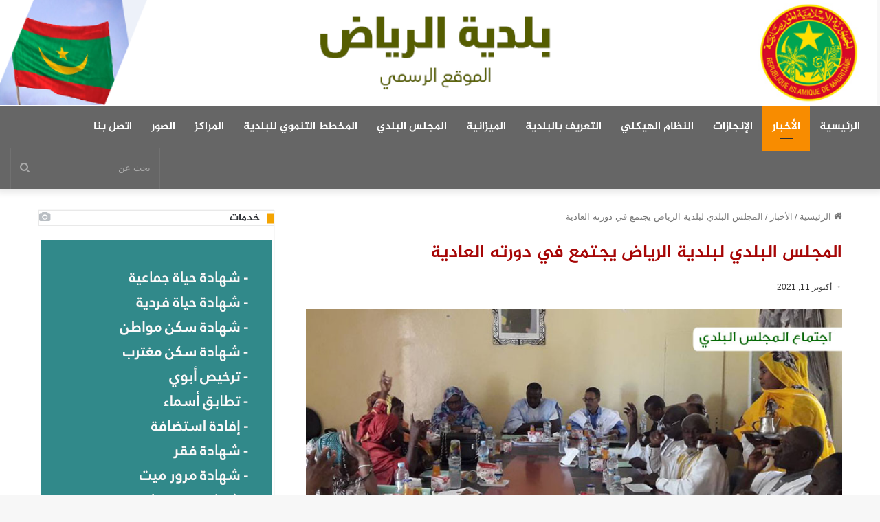

--- FILE ---
content_type: text/html; charset=UTF-8
request_url: https://riyadh.mr/archives/4316
body_size: 17409
content:
<!DOCTYPE html>
<html dir="rtl" lang="ar" class="" data-skin="light" prefix="og: http://ogp.me/ns#">
<head>
	<meta charset="UTF-8" />
	<link rel="profile" href="https://gmpg.org/xfn/11" />
	<title>المجلس البلدي لبلدية الرياض يجتمع في دورته العادية &#8211; الموقع الرسمي لبلدية الرياض</title>
<meta name='robots' content='max-image-preview:large' />
<link rel='dns-prefetch' href='//fonts.googleapis.com' />
<link rel='dns-prefetch' href='//www.fontstatic.com' />
<link rel="alternate" type="application/rss+xml" title="الموقع الرسمي لبلدية الرياض &laquo; الخلاصة" href="https://riyadh.mr/feed" />
<link rel="alternate" type="application/rss+xml" title="الموقع الرسمي لبلدية الرياض &laquo; خلاصة التعليقات" href="https://riyadh.mr/comments/feed" />

		<style type="text/css">
			:root{
			
					--main-nav-background: #1f2024;
					--main-nav-secondry-background: rgba(0,0,0,0.2);
					--main-nav-primary-color: #0088ff;
					--main-nav-contrast-primary-color: #FFFFFF;
					--main-nav-text-color: #FFFFFF;
					--main-nav-secondry-text-color: rgba(225,255,255,0.5);
					--main-nav-main-border-color: rgba(255,255,255,0.07);
					--main-nav-secondry-border-color: rgba(255,255,255,0.04);
				
			}
		</style>
	<link rel="alternate" title="oEmbed (JSON)" type="application/json+oembed" href="https://riyadh.mr/wp-json/oembed/1.0/embed?url=https%3A%2F%2Friyadh.mr%2Farchives%2F4316" />
<link rel="alternate" title="oEmbed (XML)" type="text/xml+oembed" href="https://riyadh.mr/wp-json/oembed/1.0/embed?url=https%3A%2F%2Friyadh.mr%2Farchives%2F4316&#038;format=xml" />

<meta property="og:title" content="المجلس البلدي لبلدية الرياض يجتمع في دورته العادية - الموقع الرسمي لبلدية الرياض" />
<meta property="og:type" content="article" />
<meta property="og:description" content="اجتمع المجلس البلدي لبلدية الرياض&nbsp; المدعو بصفة شرعية طبقا لمقتضيات المادة 10 من الأمر القانوني" />
<meta property="og:url" content="https://riyadh.mr/archives/4316" />
<meta property="og:site_name" content="الموقع الرسمي لبلدية الرياض" />
<meta property="og:image" content="https://riyadh.mr/wp-content/uploads/2021/10/01.jpg" />
<meta name="viewport" content="width=1200" /><style id='wp-img-auto-sizes-contain-inline-css' type='text/css'>
img:is([sizes=auto i],[sizes^="auto," i]){contain-intrinsic-size:3000px 1500px}
/*# sourceURL=wp-img-auto-sizes-contain-inline-css */
</style>
<link rel='stylesheet' id='notokufiarabic-css' href='//fonts.googleapis.com/earlyaccess/notokufiarabic?ver=6.9' type='text/css' media='all' />
<link rel='stylesheet' id='jazeera-css' href='https://www.fontstatic.com/f=jazeera?ver=6.9' type='text/css' media='all' />
<style id='wp-emoji-styles-inline-css' type='text/css'>

	img.wp-smiley, img.emoji {
		display: inline !important;
		border: none !important;
		box-shadow: none !important;
		height: 1em !important;
		width: 1em !important;
		margin: 0 0.07em !important;
		vertical-align: -0.1em !important;
		background: none !important;
		padding: 0 !important;
	}
/*# sourceURL=wp-emoji-styles-inline-css */
</style>
<style id='wp-block-library-inline-css' type='text/css'>
:root{--wp-block-synced-color:#7a00df;--wp-block-synced-color--rgb:122,0,223;--wp-bound-block-color:var(--wp-block-synced-color);--wp-editor-canvas-background:#ddd;--wp-admin-theme-color:#007cba;--wp-admin-theme-color--rgb:0,124,186;--wp-admin-theme-color-darker-10:#006ba1;--wp-admin-theme-color-darker-10--rgb:0,107,160.5;--wp-admin-theme-color-darker-20:#005a87;--wp-admin-theme-color-darker-20--rgb:0,90,135;--wp-admin-border-width-focus:2px}@media (min-resolution:192dpi){:root{--wp-admin-border-width-focus:1.5px}}.wp-element-button{cursor:pointer}:root .has-very-light-gray-background-color{background-color:#eee}:root .has-very-dark-gray-background-color{background-color:#313131}:root .has-very-light-gray-color{color:#eee}:root .has-very-dark-gray-color{color:#313131}:root .has-vivid-green-cyan-to-vivid-cyan-blue-gradient-background{background:linear-gradient(135deg,#00d084,#0693e3)}:root .has-purple-crush-gradient-background{background:linear-gradient(135deg,#34e2e4,#4721fb 50%,#ab1dfe)}:root .has-hazy-dawn-gradient-background{background:linear-gradient(135deg,#faaca8,#dad0ec)}:root .has-subdued-olive-gradient-background{background:linear-gradient(135deg,#fafae1,#67a671)}:root .has-atomic-cream-gradient-background{background:linear-gradient(135deg,#fdd79a,#004a59)}:root .has-nightshade-gradient-background{background:linear-gradient(135deg,#330968,#31cdcf)}:root .has-midnight-gradient-background{background:linear-gradient(135deg,#020381,#2874fc)}:root{--wp--preset--font-size--normal:16px;--wp--preset--font-size--huge:42px}.has-regular-font-size{font-size:1em}.has-larger-font-size{font-size:2.625em}.has-normal-font-size{font-size:var(--wp--preset--font-size--normal)}.has-huge-font-size{font-size:var(--wp--preset--font-size--huge)}.has-text-align-center{text-align:center}.has-text-align-left{text-align:left}.has-text-align-right{text-align:right}.has-fit-text{white-space:nowrap!important}#end-resizable-editor-section{display:none}.aligncenter{clear:both}.items-justified-left{justify-content:flex-start}.items-justified-center{justify-content:center}.items-justified-right{justify-content:flex-end}.items-justified-space-between{justify-content:space-between}.screen-reader-text{border:0;clip-path:inset(50%);height:1px;margin:-1px;overflow:hidden;padding:0;position:absolute;width:1px;word-wrap:normal!important}.screen-reader-text:focus{background-color:#ddd;clip-path:none;color:#444;display:block;font-size:1em;height:auto;left:5px;line-height:normal;padding:15px 23px 14px;text-decoration:none;top:5px;width:auto;z-index:100000}html :where(.has-border-color){border-style:solid}html :where([style*=border-top-color]){border-top-style:solid}html :where([style*=border-right-color]){border-right-style:solid}html :where([style*=border-bottom-color]){border-bottom-style:solid}html :where([style*=border-left-color]){border-left-style:solid}html :where([style*=border-width]){border-style:solid}html :where([style*=border-top-width]){border-top-style:solid}html :where([style*=border-right-width]){border-right-style:solid}html :where([style*=border-bottom-width]){border-bottom-style:solid}html :where([style*=border-left-width]){border-left-style:solid}html :where(img[class*=wp-image-]){height:auto;max-width:100%}:where(figure){margin:0 0 1em}html :where(.is-position-sticky){--wp-admin--admin-bar--position-offset:var(--wp-admin--admin-bar--height,0px)}@media screen and (max-width:600px){html :where(.is-position-sticky){--wp-admin--admin-bar--position-offset:0px}}

/*# sourceURL=wp-block-library-inline-css */
</style><style id='wp-block-paragraph-inline-css' type='text/css'>
.is-small-text{font-size:.875em}.is-regular-text{font-size:1em}.is-large-text{font-size:2.25em}.is-larger-text{font-size:3em}.has-drop-cap:not(:focus):first-letter{float:right;font-size:8.4em;font-style:normal;font-weight:100;line-height:.68;margin:.05em 0 0 .1em;text-transform:uppercase}body.rtl .has-drop-cap:not(:focus):first-letter{float:none;margin-right:.1em}p.has-drop-cap.has-background{overflow:hidden}:root :where(p.has-background){padding:1.25em 2.375em}:where(p.has-text-color:not(.has-link-color)) a{color:inherit}p.has-text-align-left[style*="writing-mode:vertical-lr"],p.has-text-align-right[style*="writing-mode:vertical-rl"]{rotate:180deg}
/*# sourceURL=https://riyadh.mr/wp-includes/blocks/paragraph/style.min.css */
</style>
<style id='global-styles-inline-css' type='text/css'>
:root{--wp--preset--aspect-ratio--square: 1;--wp--preset--aspect-ratio--4-3: 4/3;--wp--preset--aspect-ratio--3-4: 3/4;--wp--preset--aspect-ratio--3-2: 3/2;--wp--preset--aspect-ratio--2-3: 2/3;--wp--preset--aspect-ratio--16-9: 16/9;--wp--preset--aspect-ratio--9-16: 9/16;--wp--preset--color--black: #000000;--wp--preset--color--cyan-bluish-gray: #abb8c3;--wp--preset--color--white: #ffffff;--wp--preset--color--pale-pink: #f78da7;--wp--preset--color--vivid-red: #cf2e2e;--wp--preset--color--luminous-vivid-orange: #ff6900;--wp--preset--color--luminous-vivid-amber: #fcb900;--wp--preset--color--light-green-cyan: #7bdcb5;--wp--preset--color--vivid-green-cyan: #00d084;--wp--preset--color--pale-cyan-blue: #8ed1fc;--wp--preset--color--vivid-cyan-blue: #0693e3;--wp--preset--color--vivid-purple: #9b51e0;--wp--preset--gradient--vivid-cyan-blue-to-vivid-purple: linear-gradient(135deg,rgb(6,147,227) 0%,rgb(155,81,224) 100%);--wp--preset--gradient--light-green-cyan-to-vivid-green-cyan: linear-gradient(135deg,rgb(122,220,180) 0%,rgb(0,208,130) 100%);--wp--preset--gradient--luminous-vivid-amber-to-luminous-vivid-orange: linear-gradient(135deg,rgb(252,185,0) 0%,rgb(255,105,0) 100%);--wp--preset--gradient--luminous-vivid-orange-to-vivid-red: linear-gradient(135deg,rgb(255,105,0) 0%,rgb(207,46,46) 100%);--wp--preset--gradient--very-light-gray-to-cyan-bluish-gray: linear-gradient(135deg,rgb(238,238,238) 0%,rgb(169,184,195) 100%);--wp--preset--gradient--cool-to-warm-spectrum: linear-gradient(135deg,rgb(74,234,220) 0%,rgb(151,120,209) 20%,rgb(207,42,186) 40%,rgb(238,44,130) 60%,rgb(251,105,98) 80%,rgb(254,248,76) 100%);--wp--preset--gradient--blush-light-purple: linear-gradient(135deg,rgb(255,206,236) 0%,rgb(152,150,240) 100%);--wp--preset--gradient--blush-bordeaux: linear-gradient(135deg,rgb(254,205,165) 0%,rgb(254,45,45) 50%,rgb(107,0,62) 100%);--wp--preset--gradient--luminous-dusk: linear-gradient(135deg,rgb(255,203,112) 0%,rgb(199,81,192) 50%,rgb(65,88,208) 100%);--wp--preset--gradient--pale-ocean: linear-gradient(135deg,rgb(255,245,203) 0%,rgb(182,227,212) 50%,rgb(51,167,181) 100%);--wp--preset--gradient--electric-grass: linear-gradient(135deg,rgb(202,248,128) 0%,rgb(113,206,126) 100%);--wp--preset--gradient--midnight: linear-gradient(135deg,rgb(2,3,129) 0%,rgb(40,116,252) 100%);--wp--preset--font-size--small: 13px;--wp--preset--font-size--medium: 20px;--wp--preset--font-size--large: 36px;--wp--preset--font-size--x-large: 42px;--wp--preset--spacing--20: 0.44rem;--wp--preset--spacing--30: 0.67rem;--wp--preset--spacing--40: 1rem;--wp--preset--spacing--50: 1.5rem;--wp--preset--spacing--60: 2.25rem;--wp--preset--spacing--70: 3.38rem;--wp--preset--spacing--80: 5.06rem;--wp--preset--shadow--natural: 6px 6px 9px rgba(0, 0, 0, 0.2);--wp--preset--shadow--deep: 12px 12px 50px rgba(0, 0, 0, 0.4);--wp--preset--shadow--sharp: 6px 6px 0px rgba(0, 0, 0, 0.2);--wp--preset--shadow--outlined: 6px 6px 0px -3px rgb(255, 255, 255), 6px 6px rgb(0, 0, 0);--wp--preset--shadow--crisp: 6px 6px 0px rgb(0, 0, 0);}:where(.is-layout-flex){gap: 0.5em;}:where(.is-layout-grid){gap: 0.5em;}body .is-layout-flex{display: flex;}.is-layout-flex{flex-wrap: wrap;align-items: center;}.is-layout-flex > :is(*, div){margin: 0;}body .is-layout-grid{display: grid;}.is-layout-grid > :is(*, div){margin: 0;}:where(.wp-block-columns.is-layout-flex){gap: 2em;}:where(.wp-block-columns.is-layout-grid){gap: 2em;}:where(.wp-block-post-template.is-layout-flex){gap: 1.25em;}:where(.wp-block-post-template.is-layout-grid){gap: 1.25em;}.has-black-color{color: var(--wp--preset--color--black) !important;}.has-cyan-bluish-gray-color{color: var(--wp--preset--color--cyan-bluish-gray) !important;}.has-white-color{color: var(--wp--preset--color--white) !important;}.has-pale-pink-color{color: var(--wp--preset--color--pale-pink) !important;}.has-vivid-red-color{color: var(--wp--preset--color--vivid-red) !important;}.has-luminous-vivid-orange-color{color: var(--wp--preset--color--luminous-vivid-orange) !important;}.has-luminous-vivid-amber-color{color: var(--wp--preset--color--luminous-vivid-amber) !important;}.has-light-green-cyan-color{color: var(--wp--preset--color--light-green-cyan) !important;}.has-vivid-green-cyan-color{color: var(--wp--preset--color--vivid-green-cyan) !important;}.has-pale-cyan-blue-color{color: var(--wp--preset--color--pale-cyan-blue) !important;}.has-vivid-cyan-blue-color{color: var(--wp--preset--color--vivid-cyan-blue) !important;}.has-vivid-purple-color{color: var(--wp--preset--color--vivid-purple) !important;}.has-black-background-color{background-color: var(--wp--preset--color--black) !important;}.has-cyan-bluish-gray-background-color{background-color: var(--wp--preset--color--cyan-bluish-gray) !important;}.has-white-background-color{background-color: var(--wp--preset--color--white) !important;}.has-pale-pink-background-color{background-color: var(--wp--preset--color--pale-pink) !important;}.has-vivid-red-background-color{background-color: var(--wp--preset--color--vivid-red) !important;}.has-luminous-vivid-orange-background-color{background-color: var(--wp--preset--color--luminous-vivid-orange) !important;}.has-luminous-vivid-amber-background-color{background-color: var(--wp--preset--color--luminous-vivid-amber) !important;}.has-light-green-cyan-background-color{background-color: var(--wp--preset--color--light-green-cyan) !important;}.has-vivid-green-cyan-background-color{background-color: var(--wp--preset--color--vivid-green-cyan) !important;}.has-pale-cyan-blue-background-color{background-color: var(--wp--preset--color--pale-cyan-blue) !important;}.has-vivid-cyan-blue-background-color{background-color: var(--wp--preset--color--vivid-cyan-blue) !important;}.has-vivid-purple-background-color{background-color: var(--wp--preset--color--vivid-purple) !important;}.has-black-border-color{border-color: var(--wp--preset--color--black) !important;}.has-cyan-bluish-gray-border-color{border-color: var(--wp--preset--color--cyan-bluish-gray) !important;}.has-white-border-color{border-color: var(--wp--preset--color--white) !important;}.has-pale-pink-border-color{border-color: var(--wp--preset--color--pale-pink) !important;}.has-vivid-red-border-color{border-color: var(--wp--preset--color--vivid-red) !important;}.has-luminous-vivid-orange-border-color{border-color: var(--wp--preset--color--luminous-vivid-orange) !important;}.has-luminous-vivid-amber-border-color{border-color: var(--wp--preset--color--luminous-vivid-amber) !important;}.has-light-green-cyan-border-color{border-color: var(--wp--preset--color--light-green-cyan) !important;}.has-vivid-green-cyan-border-color{border-color: var(--wp--preset--color--vivid-green-cyan) !important;}.has-pale-cyan-blue-border-color{border-color: var(--wp--preset--color--pale-cyan-blue) !important;}.has-vivid-cyan-blue-border-color{border-color: var(--wp--preset--color--vivid-cyan-blue) !important;}.has-vivid-purple-border-color{border-color: var(--wp--preset--color--vivid-purple) !important;}.has-vivid-cyan-blue-to-vivid-purple-gradient-background{background: var(--wp--preset--gradient--vivid-cyan-blue-to-vivid-purple) !important;}.has-light-green-cyan-to-vivid-green-cyan-gradient-background{background: var(--wp--preset--gradient--light-green-cyan-to-vivid-green-cyan) !important;}.has-luminous-vivid-amber-to-luminous-vivid-orange-gradient-background{background: var(--wp--preset--gradient--luminous-vivid-amber-to-luminous-vivid-orange) !important;}.has-luminous-vivid-orange-to-vivid-red-gradient-background{background: var(--wp--preset--gradient--luminous-vivid-orange-to-vivid-red) !important;}.has-very-light-gray-to-cyan-bluish-gray-gradient-background{background: var(--wp--preset--gradient--very-light-gray-to-cyan-bluish-gray) !important;}.has-cool-to-warm-spectrum-gradient-background{background: var(--wp--preset--gradient--cool-to-warm-spectrum) !important;}.has-blush-light-purple-gradient-background{background: var(--wp--preset--gradient--blush-light-purple) !important;}.has-blush-bordeaux-gradient-background{background: var(--wp--preset--gradient--blush-bordeaux) !important;}.has-luminous-dusk-gradient-background{background: var(--wp--preset--gradient--luminous-dusk) !important;}.has-pale-ocean-gradient-background{background: var(--wp--preset--gradient--pale-ocean) !important;}.has-electric-grass-gradient-background{background: var(--wp--preset--gradient--electric-grass) !important;}.has-midnight-gradient-background{background: var(--wp--preset--gradient--midnight) !important;}.has-small-font-size{font-size: var(--wp--preset--font-size--small) !important;}.has-medium-font-size{font-size: var(--wp--preset--font-size--medium) !important;}.has-large-font-size{font-size: var(--wp--preset--font-size--large) !important;}.has-x-large-font-size{font-size: var(--wp--preset--font-size--x-large) !important;}
/*# sourceURL=global-styles-inline-css */
</style>

<style id='classic-theme-styles-inline-css' type='text/css'>
/*! This file is auto-generated */
.wp-block-button__link{color:#fff;background-color:#32373c;border-radius:9999px;box-shadow:none;text-decoration:none;padding:calc(.667em + 2px) calc(1.333em + 2px);font-size:1.125em}.wp-block-file__button{background:#32373c;color:#fff;text-decoration:none}
/*# sourceURL=/wp-includes/css/classic-themes.min.css */
</style>
<link rel='stylesheet' id='contact-form-7-css' href='https://riyadh.mr/wp-content/plugins/contact-form-7/includes/css/styles.css?ver=5.9.8' type='text/css' media='all' />
<link rel='stylesheet' id='contact-form-7-rtl-css' href='https://riyadh.mr/wp-content/plugins/contact-form-7/includes/css/styles-rtl.css?ver=5.9.8' type='text/css' media='all' />
<link rel='stylesheet' id='jquery.ticker-css' href='https://riyadh.mr/wp-content/plugins/jquery-news-ticker/inc/jquery-news-ticker.css?ver=6.9' type='text/css' media='all' />
<link rel='stylesheet' id='tie-css-base-css' href='https://riyadh.mr/wp-content/themes/jannah/assets/css/base.min.css?ver=6.0.0' type='text/css' media='all' />
<link rel='stylesheet' id='tie-css-styles-css' href='https://riyadh.mr/wp-content/themes/jannah/assets/css/style.min.css?ver=6.0.0' type='text/css' media='all' />
<link rel='stylesheet' id='tie-css-widgets-css' href='https://riyadh.mr/wp-content/themes/jannah/assets/css/widgets.min.css?ver=6.0.0' type='text/css' media='all' />
<link rel='stylesheet' id='tie-css-helpers-css' href='https://riyadh.mr/wp-content/themes/jannah/assets/css/helpers.min.css?ver=6.0.0' type='text/css' media='all' />
<link rel='stylesheet' id='tie-fontawesome5-css' href='https://riyadh.mr/wp-content/themes/jannah/assets/css/fontawesome.css?ver=6.0.0' type='text/css' media='all' />
<link rel='stylesheet' id='tie-css-ilightbox-css' href='https://riyadh.mr/wp-content/themes/jannah/assets/ilightbox/light-skin/skin.css?ver=6.0.0' type='text/css' media='all' />
<link rel='stylesheet' id='tie-css-single-css' href='https://riyadh.mr/wp-content/themes/jannah/assets/css/single.min.css?ver=6.0.0' type='text/css' media='all' />
<link rel='stylesheet' id='tie-css-print-css' href='https://riyadh.mr/wp-content/themes/jannah/assets/css/print.css?ver=6.0.0' type='text/css' media='print' />
<style id='tie-css-print-inline-css' type='text/css'>
.logo-text,h1,h2,h3,h4,h5,h6,.the-subtitle{font-family: jazeera;}#main-nav .main-menu > ul > li > a{font-family: jazeera;}blockquote p{font-family: Noto Kufi Arabic;}#top-nav .top-menu > ul > li > a{font-size: 11px;font-weight: 700;}#main-nav .main-menu > ul > li > a{font-size: 16px;font-weight: 700;}.entry-header h1.entry-title{font-size: 20px;font-weight: 900;line-height: 1.75;}#the-post .entry-content,#the-post .entry-content p{font-size: 16px;line-height: 2.25;}#tie-wrapper .media-page-layout .thumb-title,#tie-wrapper .mag-box.full-width-img-news-box .posts-items>li .post-title,#tie-wrapper .miscellaneous-box .posts-items>li:first-child .post-title,#tie-wrapper .big-thumb-left-box .posts-items li:first-child .post-title{font-size: 17px;font-weight: 700;}#tie-wrapper .mag-box.big-post-left-box li:not(:first-child) .post-title,#tie-wrapper .mag-box.big-post-top-box li:not(:first-child) .post-title,#tie-wrapper .mag-box.half-box li:not(:first-child) .post-title,#tie-wrapper .mag-box.big-thumb-left-box li:not(:first-child) .post-title,#tie-wrapper .mag-box.scrolling-box .slide .post-title,#tie-wrapper .mag-box.miscellaneous-box li:not(:first-child) .post-title{font-size: 14px;font-weight: 500;}@media (min-width: 992px){.full-width .fullwidth-slider-wrapper .thumb-overlay .thumb-content .thumb-title,.full-width .wide-next-prev-slider-wrapper .thumb-overlay .thumb-content .thumb-title,.full-width .wide-slider-with-navfor-wrapper .thumb-overlay .thumb-content .thumb-title,.full-width .boxed-slider-wrapper .thumb-overlay .thumb-title{font-size: 25px;}}@media (min-width: 992px){.has-sidebar .fullwidth-slider-wrapper .thumb-overlay .thumb-content .thumb-title,.has-sidebar .wide-next-prev-slider-wrapper .thumb-overlay .thumb-content .thumb-title,.has-sidebar .wide-slider-with-navfor-wrapper .thumb-overlay .thumb-content .thumb-title,.has-sidebar .boxed-slider-wrapper .thumb-overlay .thumb-title{font-size: 22px;}}@media (min-width: 768px){#tie-wrapper .main-slider.grid-3-slides .slide .grid-item:nth-child(1) .thumb-title,#tie-wrapper .main-slider.grid-5-first-big .slide .grid-item:nth-child(1) .thumb-title,#tie-wrapper .main-slider.grid-5-big-centerd .slide .grid-item:nth-child(1) .thumb-title,#tie-wrapper .main-slider.grid-4-big-first-half-second .slide .grid-item:nth-child(1) .thumb-title,#tie-wrapper .main-slider.grid-2-big .thumb-overlay .thumb-title,#tie-wrapper .wide-slider-three-slids-wrapper .thumb-title{font-size: 22px;}}:root:root{--brand-color: #f4a300;--dark-brand-color: #c27100;--bright-color: #FFFFFF;--base-color: #2c2f34;}#reading-position-indicator{box-shadow: 0 0 10px rgba( 244,163,0,0.7);}:root:root{--brand-color: #f4a300;--dark-brand-color: #c27100;--bright-color: #FFFFFF;--base-color: #2c2f34;}#reading-position-indicator{box-shadow: 0 0 10px rgba( 244,163,0,0.7);}#top-nav,#top-nav .sub-menu,#top-nav .comp-sub-menu,#top-nav .ticker-content,#top-nav .ticker-swipe,.top-nav-boxed #top-nav .topbar-wrapper,.search-in-top-nav.autocomplete-suggestions,#top-nav .guest-btn:not(:hover){background-color : #fbfbfb;}#top-nav *,.search-in-top-nav.autocomplete-suggestions{border-color: rgba( 0,0,0,0.08);}#top-nav .icon-basecloud-bg:after{color: #fbfbfb;}#top-nav a:not(:hover),#top-nav input,#top-nav #search-submit,#top-nav .fa-spinner,#top-nav .dropdown-social-icons li a span,#top-nav .components > li .social-link:not(:hover) span,.search-in-top-nav.autocomplete-suggestions a{color: #838383;}#top-nav .menu-item-has-children > a:before{border-top-color: #838383;}#top-nav li .menu-item-has-children > a:before{border-top-color: transparent;border-left-color: #838383;}.rtl #top-nav .menu li .menu-item-has-children > a:before{border-left-color: transparent;border-right-color: #838383;}#top-nav input::-moz-placeholder{color: #838383;}#top-nav input:-moz-placeholder{color: #838383;}#top-nav input:-ms-input-placeholder{color: #838383;}#top-nav input::-webkit-input-placeholder{color: #838383;}#top-nav .comp-sub-menu .button:hover,#top-nav .checkout-button,.search-in-top-nav.autocomplete-suggestions .button{background-color: #000000;}#top-nav a:hover,#top-nav .menu li:hover > a,#top-nav .menu > .tie-current-menu > a,#top-nav .components > li:hover > a,#top-nav .components #search-submit:hover,.search-in-top-nav.autocomplete-suggestions .post-title a:hover{color: #000000;}#top-nav .comp-sub-menu .button:hover{border-color: #000000;}#top-nav .tie-current-menu > a:before,#top-nav .menu .menu-item-has-children:hover > a:before{border-top-color: #000000;}#top-nav .menu li .menu-item-has-children:hover > a:before{border-top-color: transparent;border-left-color: #000000;}.rtl #top-nav .menu li .menu-item-has-children:hover > a:before{border-left-color: transparent;border-right-color: #000000;}#top-nav .comp-sub-menu .button:hover,#top-nav .comp-sub-menu .checkout-button,.search-in-top-nav.autocomplete-suggestions .button{color: #FFFFFF;}#top-nav .comp-sub-menu .checkout-button:hover,.search-in-top-nav.autocomplete-suggestions .button:hover{background-color: #000000;}#top-nav,#top-nav .comp-sub-menu,#top-nav .tie-weather-widget{color: #838383;}.search-in-top-nav.autocomplete-suggestions .post-meta,.search-in-top-nav.autocomplete-suggestions .post-meta a:not(:hover){color: rgba( 131,131,131,0.7 );}#top-nav .weather-icon .icon-cloud,#top-nav .weather-icon .icon-basecloud-bg,#top-nav .weather-icon .icon-cloud-behind{color: #838383 !important;}#main-nav,#main-nav .menu-sub-content,#main-nav .comp-sub-menu,#main-nav .guest-btn:not(:hover),#main-nav ul.cats-vertical li a.is-active,#main-nav ul.cats-vertical li a:hover.search-in-main-nav.autocomplete-suggestions{background-color: #666666;}#main-nav{border-width: 0;}#theme-header #main-nav:not(.fixed-nav){bottom: 0;}#main-nav .icon-basecloud-bg:after{color: #666666;}#main-nav *,.search-in-main-nav.autocomplete-suggestions{border-color: rgba(255,255,255,0.07);}.main-nav-boxed #main-nav .main-menu-wrapper{border-width: 0;}#main-nav .menu li.menu-item-has-children > a:before,#main-nav .main-menu .mega-menu > a:before{border-top-color: #ffffff;}#main-nav .menu li .menu-item-has-children > a:before,#main-nav .mega-menu .menu-item-has-children > a:before{border-top-color: transparent;border-left-color: #ffffff;}.rtl #main-nav .menu li .menu-item-has-children > a:before,.rtl #main-nav .mega-menu .menu-item-has-children > a:before{border-left-color: transparent;border-right-color: #ffffff;}#main-nav a:not(:hover),#main-nav a.social-link:not(:hover) span,#main-nav .dropdown-social-icons li a span,.search-in-main-nav.autocomplete-suggestions a{color: #ffffff;}#main-nav .comp-sub-menu .button:hover,#main-nav .menu > li.tie-current-menu,#main-nav .menu > li > .menu-sub-content,#main-nav .cats-horizontal a.is-active,#main-nav .cats-horizontal a:hover{border-color: #f88c00;}#main-nav .menu > li.tie-current-menu > a,#main-nav .menu > li:hover > a,#main-nav .mega-links-head:after,#main-nav .comp-sub-menu .button:hover,#main-nav .comp-sub-menu .checkout-button,#main-nav .cats-horizontal a.is-active,#main-nav .cats-horizontal a:hover,.search-in-main-nav.autocomplete-suggestions .button,#main-nav .spinner > div{background-color: #f88c00;}#main-nav .menu ul li:hover > a,#main-nav .menu ul li.current-menu-item:not(.mega-link-column) > a,#main-nav .components a:hover,#main-nav .components > li:hover > a,#main-nav #search-submit:hover,#main-nav .cats-vertical a.is-active,#main-nav .cats-vertical a:hover,#main-nav .mega-menu .post-meta a:hover,#main-nav .mega-menu .post-box-title a:hover,.search-in-main-nav.autocomplete-suggestions a:hover,#main-nav .spinner-circle:after{color: #f88c00;}#main-nav .menu > li.tie-current-menu > a,#main-nav .menu > li:hover > a,#main-nav .components .button:hover,#main-nav .comp-sub-menu .checkout-button,.theme-header #main-nav .mega-menu .cats-horizontal a.is-active,.theme-header #main-nav .mega-menu .cats-horizontal a:hover,.search-in-main-nav.autocomplete-suggestions a.button{color: #FFFFFF;}#main-nav .menu > li.tie-current-menu > a:before,#main-nav .menu > li:hover > a:before{border-top-color: #FFFFFF;}.main-nav-light #main-nav .menu-item-has-children li:hover > a:before,.main-nav-light #main-nav .mega-menu li:hover > a:before{border-left-color: #f88c00;}.rtl .main-nav-light #main-nav .menu-item-has-children li:hover > a:before,.rtl .main-nav-light #main-nav .mega-menu li:hover > a:before{border-right-color: #f88c00;border-left-color: transparent;}.search-in-main-nav.autocomplete-suggestions .button:hover,#main-nav .comp-sub-menu .checkout-button:hover{background-color: #da6e00;}#main-nav,#main-nav input,#main-nav #search-submit,#main-nav .fa-spinner,#main-nav .comp-sub-menu,#main-nav .tie-weather-widget{color: #aaaaaa;}#main-nav input::-moz-placeholder{color: #aaaaaa;}#main-nav input:-moz-placeholder{color: #aaaaaa;}#main-nav input:-ms-input-placeholder{color: #aaaaaa;}#main-nav input::-webkit-input-placeholder{color: #aaaaaa;}#main-nav .mega-menu .post-meta,#main-nav .mega-menu .post-meta a,.search-in-main-nav.autocomplete-suggestions .post-meta{color: rgba(170,170,170,0.6);}#main-nav .weather-icon .icon-cloud,#main-nav .weather-icon .icon-basecloud-bg,#main-nav .weather-icon .icon-cloud-behind{color: #aaaaaa !important;}#footer{background-color: #333333;}#site-info{background-color: #2e2e2e;}#footer .posts-list-counter .posts-list-items li.widget-post-list:before{border-color: #333333;}#footer .timeline-widget a .date:before{border-color: rgba(51,51,51,0.8);}#footer .footer-boxed-widget-area,#footer textarea,#footer input:not([type=submit]),#footer select,#footer code,#footer kbd,#footer pre,#footer samp,#footer .show-more-button,#footer .slider-links .tie-slider-nav span,#footer #wp-calendar,#footer #wp-calendar tbody td,#footer #wp-calendar thead th,#footer .widget.buddypress .item-options a{border-color: rgba(255,255,255,0.1);}#footer .social-statistics-widget .white-bg li.social-icons-item a,#footer .widget_tag_cloud .tagcloud a,#footer .latest-tweets-widget .slider-links .tie-slider-nav span,#footer .widget_layered_nav_filters a{border-color: rgba(255,255,255,0.1);}#footer .social-statistics-widget .white-bg li:before{background: rgba(255,255,255,0.1);}.site-footer #wp-calendar tbody td{background: rgba(255,255,255,0.02);}#footer .white-bg .social-icons-item a span.followers span,#footer .circle-three-cols .social-icons-item a .followers-num,#footer .circle-three-cols .social-icons-item a .followers-name{color: rgba(255,255,255,0.8);}#footer .timeline-widget ul:before,#footer .timeline-widget a:not(:hover) .date:before{background-color: #151515;}.entry-header h1.entry-title { color: #a50404;}.entry-header h1.entry-title:hover { color: #066e9f;}.entry-header h1.entry-title { color: #a50404; font-size: 26px;}.widget_text ul li,.text-html ul li { list-style: decimal; background: #f7f7f7;}.sidebar .container-wrapper,.sidebar .tie-weather-widget { margin-bottom: 30px; border: solid 1px #f7f7f7;}body .post-thumb img { border-radius: 0px;}.block-head-8 .the-global-title,.block-head-8 .comment-reply-title,.block-head-8 .related.products > h2,.block-head-8 .up-sells > h2,.block-head-8 .cross-sells > h2,.block-head-8 .cart_totals > h2,.block-head-8 .bbp-form legend { padding-right: 20px; padding-left: 0; border: solid 1px #e9e9e9;}
/*# sourceURL=tie-css-print-inline-css */
</style>
<script type="text/javascript" src="https://riyadh.mr/wp-includes/js/jquery/jquery.min.js?ver=3.7.1" id="jquery-core-js"></script>
<script type="text/javascript" src="https://riyadh.mr/wp-includes/js/jquery/jquery-migrate.min.js?ver=3.4.1" id="jquery-migrate-js"></script>
<script type="text/javascript" src="https://riyadh.mr/wp-content/plugins/jquery-news-ticker/inc/jquery-news-ticker.js?ver=6.9" id="jquery.news.ticker-js"></script>
<link rel="https://api.w.org/" href="https://riyadh.mr/wp-json/" /><link rel="alternate" title="JSON" type="application/json" href="https://riyadh.mr/wp-json/wp/v2/posts/4316" /><link rel="EditURI" type="application/rsd+xml" title="RSD" href="https://riyadh.mr/xmlrpc.php?rsd" />
<link rel="stylesheet" href="https://riyadh.mr/wp-content/themes/jannah/rtl.css" type="text/css" media="screen" /><meta name="generator" content="WordPress 6.9" />
<link rel="canonical" href="https://riyadh.mr/archives/4316" />
<link rel='shortlink' href='https://riyadh.mr/?p=4316' />
 <meta name="description" content="اجتمع المجلس البلدي لبلدية الرياض&nbsp; المدعو بصفة شرعية طبقا لمقتضيات المادة 10 من الأمر القانوني رقم 87/289 المنظم للبلديات&nbsp; وذلك في قاعة الاج" /><meta http-equiv="X-UA-Compatible" content="IE=edge">
</head>

<body id="tie-body" class="rtl wp-singular post-template-default single single-post postid-4316 single-format-standard wp-theme-jannah wrapper-has-shadow block-head-8 magazine2 is-thumb-overlay-disabled is-desktop is-header-layout-3 has-header-ad sidebar-left has-sidebar post-layout-1 narrow-title-narrow-media has-mobile-share hide_banner_header hide_banner_top hide_banner_below_header">



<div class="background-overlay">

	<div id="tie-container" class="site tie-container">

		
		<div id="tie-wrapper">

			
<header id="theme-header" class="theme-header header-layout-3 main-nav-dark main-nav-default-dark main-nav-below has-stream-item has-shadow is-stretch-header has-full-width-logo mobile-components-row mobile-header-centered">
	
<div class="container header-container">
	<div class="tie-row logo-row">

		
		<div class="logo-wrapper">
			<div class="tie-col-md-4 logo-container clearfix">
				<div id="mobile-header-components-area_1" class="mobile-header-components"><ul class="components"><li class="mobile-component_menu custom-menu-link"><a href="#" id="mobile-menu-icon" class=""><span class="tie-mobile-menu-icon nav-icon is-layout-1"></span><span class="screen-reader-text">القائمة</span></a></li></ul></div>
		<div id="logo" class="image-logo" style="margin-top: -7px; margin-bottom: -59px;">

			
			<a title="الموقع الرسمي لبلدية الرياض" href="https://riyadh.mr/">
				
				<picture class="tie-logo-default tie-logo-picture">
					
					<source class="tie-logo-source-default tie-logo-source" srcset="https://riyadh.mr/wp-content/uploads/2023/07/TE.webp">
					<img class="tie-logo-img-default tie-logo-img" src="https://riyadh.mr/wp-content/uploads/2023/07/TE.webp" alt="الموقع الرسمي لبلدية الرياض" width="1126" height="141" />
				</picture>
						</a>

			
		</div><!-- #logo /-->

		<div id="mobile-header-components-area_2" class="mobile-header-components"></div>			</div><!-- .tie-col /-->
		</div><!-- .logo-wrapper /-->

		<div class="tie-col-md-8 stream-item stream-item-top-wrapper"><div class="stream-item-top">
					<a href="" title=""  >
						<img src="https://scoopmedia.mr/wp-content/uploads/2022/05/dsfsdfds.jpg" alt="" width="728" height="91" />
					</a>
				</div></div><!-- .tie-col /-->
	</div><!-- .tie-row /-->
</div><!-- .container /-->

<div class="main-nav-wrapper">
	<nav id="main-nav"  class="main-nav header-nav"  aria-label="القائمة الرئيسية">
		<div class="container">

			<div class="main-menu-wrapper">

				
				<div id="menu-components-wrap">

					


					<div class="main-menu main-menu-wrap tie-alignleft">
						<div id="main-nav-menu" class="main-menu header-menu"><ul id="menu-men" class="menu" role="menubar"><li id="menu-item-3734" class="menu-item menu-item-type-post_type menu-item-object-page menu-item-home menu-item-3734"><a href="https://riyadh.mr/">الرئيسية</a></li>
<li id="menu-item-3738" class="menu-item menu-item-type-taxonomy menu-item-object-category current-post-ancestor current-menu-parent current-post-parent menu-item-3738 tie-current-menu"><a href="https://riyadh.mr/archives/category/%d8%a7%d9%84%d8%a3%d8%ae%d8%a8%d8%a7%d8%b1">الأخبار</a></li>
<li id="menu-item-4559" class="menu-item menu-item-type-taxonomy menu-item-object-category menu-item-4559"><a href="https://riyadh.mr/archives/category/%d8%a7%d9%84%d8%a5%d9%86%d8%ac%d8%a7%d8%b2%d8%a7%d8%aa">الإنجازات</a></li>
<li id="menu-item-4558" class="menu-item menu-item-type-post_type menu-item-object-page menu-item-4558"><a href="https://riyadh.mr/%d8%a7%d9%84%d9%86%d8%b8%d8%a7%d9%85-%d8%a7%d9%84%d9%87%d9%8a%d9%83%d9%84%d9%8a">النظام الهيكلي</a></li>
<li id="menu-item-4554" class="menu-item menu-item-type-post_type menu-item-object-page menu-item-4554"><a href="https://riyadh.mr/%d8%a7%d9%84%d8%aa%d8%b9%d8%b1%d9%8a%d9%81-%d8%a8%d8%a7%d9%84%d8%a8%d9%84%d8%af%d9%8a%d8%a9">التعريف بالبلدية</a></li>
<li id="menu-item-4557" class="menu-item menu-item-type-post_type menu-item-object-page menu-item-4557"><a href="https://riyadh.mr/%d8%a7%d9%84%d9%85%d9%8a%d8%b2%d8%a7%d9%86%d9%8a%d8%a9">الميزانية</a></li>
<li id="menu-item-4555" class="menu-item menu-item-type-post_type menu-item-object-page menu-item-4555"><a href="https://riyadh.mr/%d8%a7%d9%84%d9%85%d8%ac%d9%84%d8%b3-%d8%a7%d9%84%d8%a8%d9%84%d8%af%d9%8a">المجلس البلدي</a></li>
<li id="menu-item-4556" class="menu-item menu-item-type-post_type menu-item-object-page menu-item-4556"><a href="https://riyadh.mr/%d8%a7%d9%84%d9%85%d8%ae%d8%b7%d8%b7-%d8%a7%d9%84%d8%aa%d9%86%d9%85%d9%88%d9%8a-%d9%84%d9%84%d8%a8%d9%84%d8%af%d9%8a%d8%a9">المخطط التنموي للبلدية</a></li>
<li id="menu-item-4562" class="menu-item menu-item-type-post_type menu-item-object-page menu-item-4562"><a href="https://riyadh.mr/%d9%85%d8%b1%d9%83%d8%b2-%d8%a7%d9%84%d8%aa%d9%88%d8%ab%d9%8a%d9%82-%d9%88%d8%a7%d9%84%d8%a5%d8%b9%d9%84%d8%a7%d9%85-%d9%88%d8%a7%d9%84%d8%aa%d9%83%d9%88%d9%8a%d9%86">المراكز</a></li>
<li id="menu-item-4563" class="menu-item menu-item-type-taxonomy menu-item-object-category menu-item-4563"><a href="https://riyadh.mr/archives/category/%d9%85%d9%8a%d8%af%d9%8a%d8%a7/%d8%a7%d9%84%d8%b5%d9%88%d8%b1">الصور</a></li>
<li id="menu-item-3735" class="menu-item menu-item-type-post_type menu-item-object-page menu-item-3735"><a href="https://riyadh.mr/contact-us">اتصل بنا</a></li>
</ul></div>					</div><!-- .main-menu.tie-alignleft /-->

					<ul class="components">			<li class="search-bar menu-item custom-menu-link" aria-label="بحث">
				<form method="get" id="search" action="https://riyadh.mr/">
					<input id="search-input"  inputmode="search" type="text" name="s" title="بحث عن" placeholder="بحث عن" />
					<button id="search-submit" type="submit">
						<span class="tie-icon-search tie-search-icon" aria-hidden="true"></span>
						<span class="screen-reader-text">بحث عن</span>
					</button>
				</form>
			</li>
			</ul><!-- Components -->
				</div><!-- #menu-components-wrap /-->
			</div><!-- .main-menu-wrapper /-->
		</div><!-- .container /-->

			</nav><!-- #main-nav /-->
</div><!-- .main-nav-wrapper /-->

</header>

<div id="content" class="site-content container"><div id="main-content-row" class="tie-row main-content-row">

<div class="main-content tie-col-md-8 tie-col-xs-12" role="main">

	
	<article id="the-post" class="container-wrapper post-content">

		
<header class="entry-header-outer">

	<nav id="breadcrumb"><a href="https://riyadh.mr/"><span class="tie-icon-home" aria-hidden="true"></span> الرئيسية</a><em class="delimiter">/</em><a href="https://riyadh.mr/archives/category/%d8%a7%d9%84%d8%a3%d8%ae%d8%a8%d8%a7%d8%b1">الأخبار</a><em class="delimiter">/</em><span class="current">المجلس البلدي لبلدية الرياض يجتمع في دورته العادية</span></nav><script type="application/ld+json">{"@context":"http:\/\/schema.org","@type":"BreadcrumbList","@id":"#Breadcrumb","itemListElement":[{"@type":"ListItem","position":1,"item":{"name":"\u0627\u0644\u0631\u0626\u064a\u0633\u064a\u0629","@id":"https:\/\/riyadh.mr\/"}},{"@type":"ListItem","position":2,"item":{"name":"\u0627\u0644\u0623\u062e\u0628\u0627\u0631","@id":"https:\/\/riyadh.mr\/archives\/category\/%d8%a7%d9%84%d8%a3%d8%ae%d8%a8%d8%a7%d8%b1"}}]}</script>
	<div class="entry-header">

		
		<h1 class="post-title entry-title">
			المجلس البلدي لبلدية الرياض يجتمع في دورته العادية		</h1>

		<div id="single-post-meta" class="post-meta clearfix"><span class="date meta-item tie-icon">أكتوبر 11, 2021</span></div><!-- .post-meta -->	</div><!-- .entry-header /-->

	
	
</header><!-- .entry-header-outer /-->

<div  class="featured-area"><div class="featured-area-inner"><figure class="single-featured-image"><img width="780" height="417" src="https://riyadh.mr/wp-content/uploads/2021/10/01.jpg" class="attachment-jannah-image-post size-jannah-image-post wp-post-image" alt="" data-main-img="1" decoding="async" fetchpriority="high" srcset="https://riyadh.mr/wp-content/uploads/2021/10/01.jpg 850w, https://riyadh.mr/wp-content/uploads/2021/10/01-768x410.jpg 768w" sizes="(max-width: 780px) 100vw, 780px" /></figure></div></div>
		<div class="entry-content entry clearfix">

			
			
<p>اجتمع المجلس البلدي لبلدية الرياض&nbsp; المدعو بصفة شرعية طبقا لمقتضيات المادة 10 من الأمر القانوني رقم 87/289 المنظم للبلديات&nbsp; وذلك في قاعة الاجتماعات بمقر البلدية تحت رئاسة السيد/ الشيخ ولد معط عمدة البلدية&nbsp; وبحضور سلطة الوصاية ممثلة في السيد/ بلاه ولد سيد محمد حاكم مقاطعة الرياض، وبحضور السادة المستشارون الموقعون أسفله.</p>



<p>العرض</p>



<p>&nbsp; استجابة لرغبة المواطن الذي يتطلع إلى الإلمام بمعرفة الإنجازات التي تحققت في ظل هذه المأمورية وخاصة المهتمين بالشأن المحلي، وفاعلين في التنمية المحلية: من شركائنا في التنمية سواء على المستوي المحلي والدولي؛ وعليه قررنا تحيين خطة العمل السنوية 2018 من أجل إضافة تقرير عام يتتبع &nbsp;مختلق إنجازات المأمورية بكل تفصيل وواقعية، وفي شتي مجالات التمنية الاقتصادية والاجتماعية والثقافية. وعليه أدعوكم&nbsp; للمصادقة على إدراج تقرير عام عن حصيلة الإنجازات للسنوات الخمس المنصرمة.</p>



<p>إن المجلس البلدي<br>&nbsp;بعد الاستماع إلى المقر ناقش<br>هذه المداولة وصادق على</p>



<p>المادة الأولى: صادق المجلس البلدي على تحيين خطة العمل السنوية 2018 لإدراج تقرير عام عن حصيلة العمل البلدي طيلة الخمس (5) السنوات المنصرمة.</p>



<p>المادة 2: يكلف السيد العمدة طبقا لمقتضيات المادة 50 من الأمر القانوني رقم 87/289 المنظم للبلديات بتنفيذ وتطبيق هذه&nbsp; المداولة التي ستعلن وتنشر كلما دعت الضرورة.</p>



<p>وقد صادق المجلس بالإجماع على كل المداولات المقدمة معربا عن ارتياحه لما تحقق حتى الآن من انجازات ومنوها بجو التفاهم والتجاوب الإيجابي السائد بين أعضائه وبالسياسة المالية الرشيدة.</p>

			
		</div><!-- .entry-content /-->

				<div id="post-extra-info">
			<div class="theiaStickySidebar">
				<div id="single-post-meta" class="post-meta clearfix"><span class="date meta-item tie-icon">أكتوبر 11, 2021</span></div><!-- .post-meta -->			</div>
		</div>

		<div class="clearfix"></div>
		<script id="tie-schema-json" type="application/ld+json">{"@context":"http:\/\/schema.org","@type":"Article","dateCreated":"2021-10-11T14:49:37+00:00","datePublished":"2021-10-11T14:49:37+00:00","dateModified":"2021-10-11T14:50:17+00:00","headline":"\u0627\u0644\u0645\u062c\u0644\u0633 \u0627\u0644\u0628\u0644\u062f\u064a \u0644\u0628\u0644\u062f\u064a\u0629 \u0627\u0644\u0631\u064a\u0627\u0636 \u064a\u062c\u062a\u0645\u0639 \u0641\u064a \u062f\u0648\u0631\u062a\u0647 \u0627\u0644\u0639\u0627\u062f\u064a\u0629","name":"\u0627\u0644\u0645\u062c\u0644\u0633 \u0627\u0644\u0628\u0644\u062f\u064a \u0644\u0628\u0644\u062f\u064a\u0629 \u0627\u0644\u0631\u064a\u0627\u0636 \u064a\u062c\u062a\u0645\u0639 \u0641\u064a \u062f\u0648\u0631\u062a\u0647 \u0627\u0644\u0639\u0627\u062f\u064a\u0629","keywords":[],"url":"https:\/\/riyadh.mr\/archives\/4316","description":"\u0627\u062c\u062a\u0645\u0639 \u0627\u0644\u0645\u062c\u0644\u0633 \u0627\u0644\u0628\u0644\u062f\u064a \u0644\u0628\u0644\u062f\u064a\u0629 \u0627\u0644\u0631\u064a\u0627\u0636&nbsp; \u0627\u0644\u0645\u062f\u0639\u0648 \u0628\u0635\u0641\u0629 \u0634\u0631\u0639\u064a\u0629 \u0637\u0628\u0642\u0627 \u0644\u0645\u0642\u062a\u0636\u064a\u0627\u062a \u0627\u0644\u0645\u0627\u062f\u0629 10 \u0645\u0646 \u0627\u0644\u0623\u0645\u0631 \u0627\u0644\u0642\u0627\u0646\u0648\u0646\u064a \u0631\u0642\u0645 87\/289 \u0627\u0644\u0645\u0646\u0638\u0645 \u0644\u0644\u0628\u0644\u062f\u064a\u0627\u062a&nbsp; \u0648\u0630\u0644\u0643 \u0641\u064a \u0642\u0627\u0639\u0629 \u0627\u0644\u0627\u062c\u062a\u0645\u0627\u0639\u0627\u062a \u0628\u0645\u0642\u0631 \u0627\u0644\u0628\u0644\u062f\u064a\u0629 \u062a\u062d\u062a \u0631\u0626\u0627\u0633\u0629 \u0627\u0644\u0633\u064a\u062f\/ \u0627\u0644\u0634\u064a\u062e \u0648\u0644\u062f \u0645\u0639\u0637","copyrightYear":"2021","articleSection":"\u0627\u0644\u0623\u062e\u0628\u0627\u0631","articleBody":"\n\u0627\u062c\u062a\u0645\u0639 \u0627\u0644\u0645\u062c\u0644\u0633 \u0627\u0644\u0628\u0644\u062f\u064a \u0644\u0628\u0644\u062f\u064a\u0629 \u0627\u0644\u0631\u064a\u0627\u0636&nbsp; \u0627\u0644\u0645\u062f\u0639\u0648 \u0628\u0635\u0641\u0629 \u0634\u0631\u0639\u064a\u0629 \u0637\u0628\u0642\u0627 \u0644\u0645\u0642\u062a\u0636\u064a\u0627\u062a \u0627\u0644\u0645\u0627\u062f\u0629 10 \u0645\u0646 \u0627\u0644\u0623\u0645\u0631 \u0627\u0644\u0642\u0627\u0646\u0648\u0646\u064a \u0631\u0642\u0645 87\/289 \u0627\u0644\u0645\u0646\u0638\u0645 \u0644\u0644\u0628\u0644\u062f\u064a\u0627\u062a&nbsp; \u0648\u0630\u0644\u0643 \u0641\u064a \u0642\u0627\u0639\u0629 \u0627\u0644\u0627\u062c\u062a\u0645\u0627\u0639\u0627\u062a \u0628\u0645\u0642\u0631 \u0627\u0644\u0628\u0644\u062f\u064a\u0629 \u062a\u062d\u062a \u0631\u0626\u0627\u0633\u0629 \u0627\u0644\u0633\u064a\u062f\/ \u0627\u0644\u0634\u064a\u062e \u0648\u0644\u062f \u0645\u0639\u0637 \u0639\u0645\u062f\u0629 \u0627\u0644\u0628\u0644\u062f\u064a\u0629&nbsp; \u0648\u0628\u062d\u0636\u0648\u0631 \u0633\u0644\u0637\u0629 \u0627\u0644\u0648\u0635\u0627\u064a\u0629 \u0645\u0645\u062b\u0644\u0629 \u0641\u064a \u0627\u0644\u0633\u064a\u062f\/ \u0628\u0644\u0627\u0647 \u0648\u0644\u062f \u0633\u064a\u062f \u0645\u062d\u0645\u062f \u062d\u0627\u0643\u0645 \u0645\u0642\u0627\u0637\u0639\u0629 \u0627\u0644\u0631\u064a\u0627\u0636\u060c \u0648\u0628\u062d\u0636\u0648\u0631 \u0627\u0644\u0633\u0627\u062f\u0629 \u0627\u0644\u0645\u0633\u062a\u0634\u0627\u0631\u0648\u0646 \u0627\u0644\u0645\u0648\u0642\u0639\u0648\u0646 \u0623\u0633\u0641\u0644\u0647.\n\n\n\n\u0627\u0644\u0639\u0631\u0636\n\n\n\n&nbsp; \u0627\u0633\u062a\u062c\u0627\u0628\u0629 \u0644\u0631\u063a\u0628\u0629 \u0627\u0644\u0645\u0648\u0627\u0637\u0646 \u0627\u0644\u0630\u064a \u064a\u062a\u0637\u0644\u0639 \u0625\u0644\u0649 \u0627\u0644\u0625\u0644\u0645\u0627\u0645 \u0628\u0645\u0639\u0631\u0641\u0629 \u0627\u0644\u0625\u0646\u062c\u0627\u0632\u0627\u062a \u0627\u0644\u062a\u064a \u062a\u062d\u0642\u0642\u062a \u0641\u064a \u0638\u0644 \u0647\u0630\u0647 \u0627\u0644\u0645\u0623\u0645\u0648\u0631\u064a\u0629 \u0648\u062e\u0627\u0635\u0629 \u0627\u0644\u0645\u0647\u062a\u0645\u064a\u0646 \u0628\u0627\u0644\u0634\u0623\u0646 \u0627\u0644\u0645\u062d\u0644\u064a\u060c \u0648\u0641\u0627\u0639\u0644\u064a\u0646 \u0641\u064a \u0627\u0644\u062a\u0646\u0645\u064a\u0629 \u0627\u0644\u0645\u062d\u0644\u064a\u0629: \u0645\u0646 \u0634\u0631\u0643\u0627\u0626\u0646\u0627 \u0641\u064a \u0627\u0644\u062a\u0646\u0645\u064a\u0629 \u0633\u0648\u0627\u0621 \u0639\u0644\u0649 \u0627\u0644\u0645\u0633\u062a\u0648\u064a \u0627\u0644\u0645\u062d\u0644\u064a \u0648\u0627\u0644\u062f\u0648\u0644\u064a\u061b \u0648\u0639\u0644\u064a\u0647 \u0642\u0631\u0631\u0646\u0627 \u062a\u062d\u064a\u064a\u0646 \u062e\u0637\u0629 \u0627\u0644\u0639\u0645\u0644 \u0627\u0644\u0633\u0646\u0648\u064a\u0629 2018 \u0645\u0646 \u0623\u062c\u0644 \u0625\u0636\u0627\u0641\u0629 \u062a\u0642\u0631\u064a\u0631 \u0639\u0627\u0645 \u064a\u062a\u062a\u0628\u0639 &nbsp;\u0645\u062e\u062a\u0644\u0642 \u0625\u0646\u062c\u0627\u0632\u0627\u062a \u0627\u0644\u0645\u0623\u0645\u0648\u0631\u064a\u0629 \u0628\u0643\u0644 \u062a\u0641\u0635\u064a\u0644 \u0648\u0648\u0627\u0642\u0639\u064a\u0629\u060c \u0648\u0641\u064a \u0634\u062a\u064a \u0645\u062c\u0627\u0644\u0627\u062a \u0627\u0644\u062a\u0645\u0646\u064a\u0629 \u0627\u0644\u0627\u0642\u062a\u0635\u0627\u062f\u064a\u0629 \u0648\u0627\u0644\u0627\u062c\u062a\u0645\u0627\u0639\u064a\u0629 \u0648\u0627\u0644\u062b\u0642\u0627\u0641\u064a\u0629. \u0648\u0639\u0644\u064a\u0647 \u0623\u062f\u0639\u0648\u0643\u0645&nbsp; \u0644\u0644\u0645\u0635\u0627\u062f\u0642\u0629 \u0639\u0644\u0649 \u0625\u062f\u0631\u0627\u062c \u062a\u0642\u0631\u064a\u0631 \u0639\u0627\u0645 \u0639\u0646 \u062d\u0635\u064a\u0644\u0629 \u0627\u0644\u0625\u0646\u062c\u0627\u0632\u0627\u062a \u0644\u0644\u0633\u0646\u0648\u0627\u062a \u0627\u0644\u062e\u0645\u0633 \u0627\u0644\u0645\u0646\u0635\u0631\u0645\u0629.\n\n\n\n\u0625\u0646 \u0627\u0644\u0645\u062c\u0644\u0633 \u0627\u0644\u0628\u0644\u062f\u064a&nbsp;\u0628\u0639\u062f \u0627\u0644\u0627\u0633\u062a\u0645\u0627\u0639 \u0625\u0644\u0649 \u0627\u0644\u0645\u0642\u0631 \u0646\u0627\u0642\u0634\u0647\u0630\u0647 \u0627\u0644\u0645\u062f\u0627\u0648\u0644\u0629 \u0648\u0635\u0627\u062f\u0642 \u0639\u0644\u0649\n\n\n\n\u0627\u0644\u0645\u0627\u062f\u0629 \u0627\u0644\u0623\u0648\u0644\u0649: \u0635\u0627\u062f\u0642 \u0627\u0644\u0645\u062c\u0644\u0633 \u0627\u0644\u0628\u0644\u062f\u064a \u0639\u0644\u0649 \u062a\u062d\u064a\u064a\u0646 \u062e\u0637\u0629 \u0627\u0644\u0639\u0645\u0644 \u0627\u0644\u0633\u0646\u0648\u064a\u0629 2018 \u0644\u0625\u062f\u0631\u0627\u062c \u062a\u0642\u0631\u064a\u0631 \u0639\u0627\u0645 \u0639\u0646 \u062d\u0635\u064a\u0644\u0629 \u0627\u0644\u0639\u0645\u0644 \u0627\u0644\u0628\u0644\u062f\u064a \u0637\u064a\u0644\u0629 \u0627\u0644\u062e\u0645\u0633 (5) \u0627\u0644\u0633\u0646\u0648\u0627\u062a \u0627\u0644\u0645\u0646\u0635\u0631\u0645\u0629.\n\n\n\n\u0627\u0644\u0645\u0627\u062f\u0629 2: \u064a\u0643\u0644\u0641 \u0627\u0644\u0633\u064a\u062f \u0627\u0644\u0639\u0645\u062f\u0629 \u0637\u0628\u0642\u0627 \u0644\u0645\u0642\u062a\u0636\u064a\u0627\u062a \u0627\u0644\u0645\u0627\u062f\u0629 50 \u0645\u0646 \u0627\u0644\u0623\u0645\u0631 \u0627\u0644\u0642\u0627\u0646\u0648\u0646\u064a \u0631\u0642\u0645 87\/289 \u0627\u0644\u0645\u0646\u0638\u0645 \u0644\u0644\u0628\u0644\u062f\u064a\u0627\u062a \u0628\u062a\u0646\u0641\u064a\u0630 \u0648\u062a\u0637\u0628\u064a\u0642 \u0647\u0630\u0647&nbsp; \u0627\u0644\u0645\u062f\u0627\u0648\u0644\u0629 \u0627\u0644\u062a\u064a \u0633\u062a\u0639\u0644\u0646 \u0648\u062a\u0646\u0634\u0631 \u0643\u0644\u0645\u0627 \u062f\u0639\u062a \u0627\u0644\u0636\u0631\u0648\u0631\u0629.\n\n\n\n\u0648\u0642\u062f \u0635\u0627\u062f\u0642 \u0627\u0644\u0645\u062c\u0644\u0633 \u0628\u0627\u0644\u0625\u062c\u0645\u0627\u0639 \u0639\u0644\u0649 \u0643\u0644 \u0627\u0644\u0645\u062f\u0627\u0648\u0644\u0627\u062a \u0627\u0644\u0645\u0642\u062f\u0645\u0629 \u0645\u0639\u0631\u0628\u0627 \u0639\u0646 \u0627\u0631\u062a\u064a\u0627\u062d\u0647 \u0644\u0645\u0627 \u062a\u062d\u0642\u0642 \u062d\u062a\u0649 \u0627\u0644\u0622\u0646 \u0645\u0646 \u0627\u0646\u062c\u0627\u0632\u0627\u062a \u0648\u0645\u0646\u0648\u0647\u0627 \u0628\u062c\u0648 \u0627\u0644\u062a\u0641\u0627\u0647\u0645 \u0648\u0627\u0644\u062a\u062c\u0627\u0648\u0628 \u0627\u0644\u0625\u064a\u062c\u0627\u0628\u064a \u0627\u0644\u0633\u0627\u0626\u062f \u0628\u064a\u0646 \u0623\u0639\u0636\u0627\u0626\u0647 \u0648\u0628\u0627\u0644\u0633\u064a\u0627\u0633\u0629 \u0627\u0644\u0645\u0627\u0644\u064a\u0629 \u0627\u0644\u0631\u0634\u064a\u062f\u0629.\n","publisher":{"@id":"#Publisher","@type":"Organization","name":"\u0627\u0644\u0645\u0648\u0642\u0639 \u0627\u0644\u0631\u0633\u0645\u064a \u0644\u0628\u0644\u062f\u064a\u0629 \u0627\u0644\u0631\u064a\u0627\u0636","logo":{"@type":"ImageObject","url":"https:\/\/riyadh.mr\/wp-content\/uploads\/2023\/07\/TE.webp"},"sameAs":["https:\/\/www.facebook.com\/communeriyadh","https:\/\/www.youtube.com\/@riyadhmrcommune1056"]},"sourceOrganization":{"@id":"#Publisher"},"copyrightHolder":{"@id":"#Publisher"},"mainEntityOfPage":{"@type":"WebPage","@id":"https:\/\/riyadh.mr\/archives\/4316","breadcrumb":{"@id":"#Breadcrumb"}},"author":{"@type":"Person","name":"admin","url":"https:\/\/riyadh.mr\/archives\/author\/admin"},"image":{"@type":"ImageObject","url":"https:\/\/riyadh.mr\/wp-content\/uploads\/2021\/10\/01.jpg","width":1200,"height":454}}</script>
		<div id="share-buttons-bottom" class="share-buttons share-buttons-bottom">
			<div class="share-links  icons-only">
										<div class="share-title">
							<span class="tie-icon-share" aria-hidden="true"></span>
							<span> شاركها</span>
						</div>
						
				<a href="https://www.facebook.com/sharer.php?u=https://riyadh.mr/?p=4316" rel="external noopener nofollow" title="فيسبوك" target="_blank" class="facebook-share-btn " data-raw="https://www.facebook.com/sharer.php?u={post_link}">
					<span class="share-btn-icon tie-icon-facebook"></span> <span class="screen-reader-text">فيسبوك</span>
				</a>
				<a href="https://twitter.com/intent/tweet?text=%D8%A7%D9%84%D9%85%D8%AC%D9%84%D8%B3%20%D8%A7%D9%84%D8%A8%D9%84%D8%AF%D9%8A%20%D9%84%D8%A8%D9%84%D8%AF%D9%8A%D8%A9%20%D8%A7%D9%84%D8%B1%D9%8A%D8%A7%D8%B6%20%D9%8A%D8%AC%D8%AA%D9%85%D8%B9%20%D9%81%D9%8A%20%D8%AF%D9%88%D8%B1%D8%AA%D9%87%20%D8%A7%D9%84%D8%B9%D8%A7%D8%AF%D9%8A%D8%A9&#038;url=https://riyadh.mr/?p=4316" rel="external noopener nofollow" title="تويتر" target="_blank" class="twitter-share-btn " data-raw="https://twitter.com/intent/tweet?text={post_title}&amp;url={post_link}">
					<span class="share-btn-icon tie-icon-twitter"></span> <span class="screen-reader-text">تويتر</span>
				</a>
				<a href="https://www.linkedin.com/shareArticle?mini=true&#038;url=https://riyadh.mr/archives/4316&#038;title=%D8%A7%D9%84%D9%85%D8%AC%D9%84%D8%B3%20%D8%A7%D9%84%D8%A8%D9%84%D8%AF%D9%8A%20%D9%84%D8%A8%D9%84%D8%AF%D9%8A%D8%A9%20%D8%A7%D9%84%D8%B1%D9%8A%D8%A7%D8%B6%20%D9%8A%D8%AC%D8%AA%D9%85%D8%B9%20%D9%81%D9%8A%20%D8%AF%D9%88%D8%B1%D8%AA%D9%87%20%D8%A7%D9%84%D8%B9%D8%A7%D8%AF%D9%8A%D8%A9" rel="external noopener nofollow" title="لينكدإن" target="_blank" class="linkedin-share-btn " data-raw="https://www.linkedin.com/shareArticle?mini=true&amp;url={post_full_link}&amp;title={post_title}">
					<span class="share-btn-icon tie-icon-linkedin"></span> <span class="screen-reader-text">لينكدإن</span>
				</a>
				<a href="#" rel="external noopener nofollow" title="طباعة" target="_blank" class="print-share-btn " data-raw="#">
					<span class="share-btn-icon tie-icon-print"></span> <span class="screen-reader-text">طباعة</span>
				</a>			</div><!-- .share-links /-->
		</div><!-- .share-buttons /-->

		
	</article><!-- #the-post /-->

	
	<div class="post-components">

		
	</div><!-- .post-components /-->

	
</div><!-- .main-content -->


	<aside class="sidebar tie-col-md-4 tie-col-xs-12 normal-side is-sticky" aria-label="القائمة الجانبية الرئيسية">
		<div class="theiaStickySidebar">
			<div id="media_image-2" class="container-wrapper widget widget_media_image"><div class="widget-title the-global-title"><div class="the-subtitle">خدمات<span class="widget-title-icon tie-icon"></span></div></div><img width="337" height="500" src="https://riyadh.mr/wp-content/uploads/2024/08/sdfs.webp" class="image wp-image-4942  attachment-full size-full" alt="" style="max-width: 100%; height: auto;" decoding="async" loading="lazy" /><div class="clearfix"></div></div><!-- .widget /--><div id="posts-list-widget-2" class="container-wrapper widget posts-list"><div class="widget-title the-global-title"><div class="the-subtitle">منوعات<span class="widget-title-icon tie-icon"></span></div></div><div class="widget-posts-list-wrapper"><div class="widget-posts-list-container posts-list-counter" ><ul class="posts-list-items widget-posts-wrapper">
<li class="widget-single-post-item widget-post-list tie-standard">

			<div class="post-widget-thumbnail">

			
			<a aria-label="بلدية الرياض تطلق النسخة الرابعة من المسابقة السنوية لحفظ وتجويد القرآن الكريم" href="https://riyadh.mr/archives/4904" class="post-thumb"><img width="220" height="150" src="https://riyadh.mr/wp-content/uploads/2024/03/صورة-واتساب-بتاريخ-2024-03-22-في-14.49.56_2cf25948-220x150.jpg" class="attachment-jannah-image-small size-jannah-image-small tie-small-image wp-post-image" alt="" decoding="async" loading="lazy" /></a>		</div><!-- post-alignleft /-->
	
	<div class="post-widget-body ">
		<a class="post-title the-subtitle" href="https://riyadh.mr/archives/4904">بلدية الرياض تطلق النسخة الرابعة من المسابقة السنوية لحفظ وتجويد القرآن الكريم</a>

		<div class="post-meta">
			<span class="date meta-item tie-icon">مارس 22, 2024</span>		</div>
	</div>
</li>

<li class="widget-single-post-item widget-post-list tie-standard">

			<div class="post-widget-thumbnail">

			
			<a aria-label="عمدة بلدية الرياض يوقع اتفاقية مع منظمة مسلم هاند الدولية لبناء أكاديمية نموذجية للقرءان الكريم بالرياض" href="https://riyadh.mr/archives/5011" class="post-thumb"><img width="220" height="150" src="https://riyadh.mr/wp-content/uploads/2025/05/498644949_1000761172236057_8314657867323427150_n-220x150.jpg" class="attachment-jannah-image-small size-jannah-image-small tie-small-image wp-post-image" alt="" decoding="async" loading="lazy" /></a>		</div><!-- post-alignleft /-->
	
	<div class="post-widget-body ">
		<a class="post-title the-subtitle" href="https://riyadh.mr/archives/5011">عمدة بلدية الرياض يوقع اتفاقية مع منظمة مسلم هاند الدولية لبناء أكاديمية نموذجية للقرءان الكريم بالرياض</a>

		<div class="post-meta">
			<span class="date meta-item tie-icon">مايو 17, 2025</span>		</div>
	</div>
</li>

<li class="widget-single-post-item widget-post-list">

			<div class="post-widget-thumbnail">

			
			<a aria-label="توزيع حاويات ماء كبيرة على عدة أسر فقيرة في الرياض (صور)" href="https://riyadh.mr/archives/4481" class="post-thumb"><img width="174" height="150" src="https://riyadh.mr/wp-content/uploads/2021/10/54.jpg" class="attachment-jannah-image-small size-jannah-image-small tie-small-image wp-post-image" alt="" decoding="async" loading="lazy" /></a>		</div><!-- post-alignleft /-->
	
	<div class="post-widget-body ">
		<a class="post-title the-subtitle" href="https://riyadh.mr/archives/4481">توزيع حاويات ماء كبيرة على عدة أسر فقيرة في الرياض (صور)</a>

		<div class="post-meta">
			<span class="date meta-item tie-icon">أكتوبر 12, 2021</span>		</div>
	</div>
</li>

<li class="widget-single-post-item widget-post-list">

			<div class="post-widget-thumbnail">

			
			<a aria-label="عمدة بلدية الرياض يشرف علي أفتتاح مركز للخياطة في الرياض" href="https://riyadh.mr/archives/4515" class="post-thumb"><img width="150" height="150" src="https://riyadh.mr/wp-content/uploads/2021/10/65.jpeg" class="attachment-jannah-image-small size-jannah-image-small tie-small-image wp-post-image" alt="" decoding="async" loading="lazy" srcset="https://riyadh.mr/wp-content/uploads/2021/10/65.jpeg 1080w, https://riyadh.mr/wp-content/uploads/2021/10/65-150x150.jpeg 150w, https://riyadh.mr/wp-content/uploads/2021/10/65-768x768.jpeg 768w" sizes="auto, (max-width: 150px) 100vw, 150px" /></a>		</div><!-- post-alignleft /-->
	
	<div class="post-widget-body ">
		<a class="post-title the-subtitle" href="https://riyadh.mr/archives/4515">عمدة بلدية الرياض يشرف علي أفتتاح مركز للخياطة في الرياض</a>

		<div class="post-meta">
			<span class="date meta-item tie-icon">أكتوبر 12, 2021</span>		</div>
	</div>
</li>

<li class="widget-single-post-item widget-post-list tie-video">

	
	<div class="post-widget-body no-small-thumbs">
		<a class="post-title the-subtitle" href="https://riyadh.mr/archives/4898">انطلاق ضريبة السكن من منزل عمدة بلدية الرياض.</a>

		<div class="post-meta">
			<span class="date meta-item tie-icon">نوفمبر 1, 2023</span>		</div>
	</div>
</li>
</ul></div></div><div class="clearfix"></div></div><!-- .widget /--><div id="social-2" class="container-wrapper widget social-icons-widget"><div class="widget-title the-global-title"><div class="the-subtitle">تابعونا<span class="widget-title-icon tie-icon"></span></div></div><ul class="solid-social-icons"><li class="social-icons-item"><a class="social-link facebook-social-icon" rel="external noopener nofollow" target="_blank" href="https://www.facebook.com/communeriyadh"><span class="tie-social-icon tie-icon-facebook"></span><span class="screen-reader-text">فيسبوك</span></a></li><li class="social-icons-item"><a class="social-link youtube-social-icon" rel="external noopener nofollow" target="_blank" href="https://www.youtube.com/@riyadhmrcommune1056"><span class="tie-social-icon tie-icon-youtube"></span><span class="screen-reader-text">يوتيوب</span></a></li></ul> 
<div class="clearfix"></div><div class="clearfix"></div></div><!-- .widget /-->		</div><!-- .theiaStickySidebar /-->
	</aside><!-- .sidebar /-->
	</div><!-- .main-content-row /--></div><!-- #content /-->
<footer id="footer" class="site-footer dark-skin dark-widgetized-area">

	
			<div id="footer-widgets-container">
				<div class="container">
									</div><!-- .container /-->
			</div><!-- #Footer-widgets-container /-->
			
			<div id="site-info" class="site-info site-info-layout-2">
				<div class="container">
					<div class="tie-row">
						<div class="tie-col-md-12">

							<div class="copyright-text copyright-text-first"> جميع الحقوق محفوظة  لـ الموقع الرسمي لبلدية الرياض&copy; 2026</div><ul class="social-icons"><li class="social-icons-item"><a class="social-link facebook-social-icon" rel="external noopener nofollow" target="_blank" href="https://www.facebook.com/communeriyadh"><span class="tie-social-icon tie-icon-facebook"></span><span class="screen-reader-text">فيسبوك</span></a></li><li class="social-icons-item"><a class="social-link youtube-social-icon" rel="external noopener nofollow" target="_blank" href="https://www.youtube.com/@riyadhmrcommune1056"><span class="tie-social-icon tie-icon-youtube"></span><span class="screen-reader-text">يوتيوب</span></a></li></ul> 

						</div><!-- .tie-col /-->
					</div><!-- .tie-row /-->
				</div><!-- .container /-->
			</div><!-- #site-info /-->
			
</footer><!-- #footer /-->


		<div id="share-buttons-mobile" class="share-buttons share-buttons-mobile">
			<div class="share-links  icons-only">
				
				<a href="https://www.facebook.com/sharer.php?u=https://riyadh.mr/?p=4316" rel="external noopener nofollow" title="فيسبوك" target="_blank" class="facebook-share-btn " data-raw="https://www.facebook.com/sharer.php?u={post_link}">
					<span class="share-btn-icon tie-icon-facebook"></span> <span class="screen-reader-text">فيسبوك</span>
				</a>
				<a href="https://twitter.com/intent/tweet?text=%D8%A7%D9%84%D9%85%D8%AC%D9%84%D8%B3%20%D8%A7%D9%84%D8%A8%D9%84%D8%AF%D9%8A%20%D9%84%D8%A8%D9%84%D8%AF%D9%8A%D8%A9%20%D8%A7%D9%84%D8%B1%D9%8A%D8%A7%D8%B6%20%D9%8A%D8%AC%D8%AA%D9%85%D8%B9%20%D9%81%D9%8A%20%D8%AF%D9%88%D8%B1%D8%AA%D9%87%20%D8%A7%D9%84%D8%B9%D8%A7%D8%AF%D9%8A%D8%A9&#038;url=https://riyadh.mr/?p=4316" rel="external noopener nofollow" title="تويتر" target="_blank" class="twitter-share-btn " data-raw="https://twitter.com/intent/tweet?text={post_title}&amp;url={post_link}">
					<span class="share-btn-icon tie-icon-twitter"></span> <span class="screen-reader-text">تويتر</span>
				</a>
				<a href="https://api.whatsapp.com/send?text=%D8%A7%D9%84%D9%85%D8%AC%D9%84%D8%B3%20%D8%A7%D9%84%D8%A8%D9%84%D8%AF%D9%8A%20%D9%84%D8%A8%D9%84%D8%AF%D9%8A%D8%A9%20%D8%A7%D9%84%D8%B1%D9%8A%D8%A7%D8%B6%20%D9%8A%D8%AC%D8%AA%D9%85%D8%B9%20%D9%81%D9%8A%20%D8%AF%D9%88%D8%B1%D8%AA%D9%87%20%D8%A7%D9%84%D8%B9%D8%A7%D8%AF%D9%8A%D8%A9%20https://riyadh.mr/?p=4316" rel="external noopener nofollow" title="واتساب" target="_blank" class="whatsapp-share-btn " data-raw="https://api.whatsapp.com/send?text={post_title}%20{post_link}">
					<span class="share-btn-icon tie-icon-whatsapp"></span> <span class="screen-reader-text">واتساب</span>
				</a>
				<a href="https://telegram.me/share/url?url=https://riyadh.mr/?p=4316&text=%D8%A7%D9%84%D9%85%D8%AC%D9%84%D8%B3%20%D8%A7%D9%84%D8%A8%D9%84%D8%AF%D9%8A%20%D9%84%D8%A8%D9%84%D8%AF%D9%8A%D8%A9%20%D8%A7%D9%84%D8%B1%D9%8A%D8%A7%D8%B6%20%D9%8A%D8%AC%D8%AA%D9%85%D8%B9%20%D9%81%D9%8A%20%D8%AF%D9%88%D8%B1%D8%AA%D9%87%20%D8%A7%D9%84%D8%B9%D8%A7%D8%AF%D9%8A%D8%A9" rel="external noopener nofollow" title="تيلقرام" target="_blank" class="telegram-share-btn " data-raw="https://telegram.me/share/url?url={post_link}&text={post_title}">
					<span class="share-btn-icon tie-icon-paper-plane"></span> <span class="screen-reader-text">تيلقرام</span>
				</a>			</div><!-- .share-links /-->
		</div><!-- .share-buttons /-->

		<div class="mobile-share-buttons-spacer"></div>
		<a id="go-to-top" class="go-to-top-button" href="#go-to-tie-body">
			<span class="tie-icon-angle-up"></span>
			<span class="screen-reader-text">زر الذهاب إلى الأعلى</span>
		</a>
	
		</div><!-- #tie-wrapper /-->

		
	<aside class=" side-aside normal-side dark-skin dark-widgetized-area is-fullwidth appear-from-left" aria-label="القائمة الجانبية الثانوية" style="visibility: hidden;">
		<div data-height="100%" class="side-aside-wrapper has-custom-scroll">

			<a href="#" class="close-side-aside remove big-btn light-btn">
				<span class="screen-reader-text">إغلاق</span>
			</a><!-- .close-side-aside /-->


			
				<div id="mobile-container">

					
					<div id="mobile-menu" class="hide-menu-icons">
											</div><!-- #mobile-menu /-->

											<div id="mobile-social-icons" class="social-icons-widget solid-social-icons">
							<ul><li class="social-icons-item"><a class="social-link facebook-social-icon" rel="external noopener nofollow" target="_blank" href="https://www.facebook.com/communeriyadh"><span class="tie-social-icon tie-icon-facebook"></span><span class="screen-reader-text">فيسبوك</span></a></li><li class="social-icons-item"><a class="social-link youtube-social-icon" rel="external noopener nofollow" target="_blank" href="https://www.youtube.com/@riyadhmrcommune1056"><span class="tie-social-icon tie-icon-youtube"></span><span class="screen-reader-text">يوتيوب</span></a></li></ul> 
						</div><!-- #mobile-social-icons /-->
												<div id="mobile-search">
							<form role="search" method="get" class="search-form" action="https://riyadh.mr/">
				<label>
					<span class="screen-reader-text">البحث عن:</span>
					<input type="search" class="search-field" placeholder="بحث &hellip;" value="" name="s" />
				</label>
				<input type="submit" class="search-submit" value="بحث" />
			</form>						</div><!-- #mobile-search /-->
						
				</div><!-- #mobile-container /-->
			

			
		</div><!-- .side-aside-wrapper /-->
	</aside><!-- .side-aside /-->

	
	</div><!-- #tie-container /-->
</div><!-- .background-overlay /-->

<script type="speculationrules">
{"prefetch":[{"source":"document","where":{"and":[{"href_matches":"/*"},{"not":{"href_matches":["/wp-*.php","/wp-admin/*","/wp-content/uploads/*","/wp-content/*","/wp-content/plugins/*","/wp-content/themes/jannah/*","/*\\?(.+)"]}},{"not":{"selector_matches":"a[rel~=\"nofollow\"]"}},{"not":{"selector_matches":".no-prefetch, .no-prefetch a"}}]},"eagerness":"conservative"}]}
</script>
<div id="is-scroller-outer"><div id="is-scroller"></div></div><div id="fb-root"></div><script type="text/javascript" src="https://riyadh.mr/wp-includes/js/dist/hooks.min.js?ver=dd5603f07f9220ed27f1" id="wp-hooks-js"></script>
<script type="text/javascript" src="https://riyadh.mr/wp-includes/js/dist/i18n.min.js?ver=c26c3dc7bed366793375" id="wp-i18n-js"></script>
<script type="text/javascript" id="wp-i18n-js-after">
/* <![CDATA[ */
wp.i18n.setLocaleData( { 'text direction\u0004ltr': [ 'rtl' ] } );
//# sourceURL=wp-i18n-js-after
/* ]]> */
</script>
<script type="text/javascript" src="https://riyadh.mr/wp-content/plugins/contact-form-7/includes/swv/js/index.js?ver=5.9.8" id="swv-js"></script>
<script type="text/javascript" id="contact-form-7-js-extra">
/* <![CDATA[ */
var wpcf7 = {"api":{"root":"https://riyadh.mr/wp-json/","namespace":"contact-form-7/v1"},"cached":"1"};
//# sourceURL=contact-form-7-js-extra
/* ]]> */
</script>
<script type="text/javascript" src="https://riyadh.mr/wp-content/plugins/contact-form-7/includes/js/index.js?ver=5.9.8" id="contact-form-7-js"></script>
<script type="text/javascript" id="tie-scripts-js-extra">
/* <![CDATA[ */
var tie = {"is_rtl":"1","ajaxurl":"https://riyadh.mr/wp-admin/admin-ajax.php","is_taqyeem_active":"","is_sticky_video":"1","mobile_menu_top":"","mobile_menu_active":"area_1","mobile_menu_parent":"","lightbox_all":"true","lightbox_gallery":"true","lightbox_skin":"light","lightbox_thumb":"horizontal","lightbox_arrows":"true","is_singular":"1","autoload_posts":"","reading_indicator":"","lazyload":"","select_share":"true","select_share_twitter":"true","select_share_facebook":"true","select_share_linkedin":"","select_share_email":"","facebook_app_id":"5303202981","twitter_username":"","responsive_tables":"true","ad_blocker_detector":"","sticky_behavior":"default","sticky_desktop":"","sticky_mobile":"","sticky_mobile_behavior":"default","ajax_loader":"\u003Cdiv class=\"loader-overlay\"\u003E\n\t\t\t\t\u003Cdiv class=\"spinner\"\u003E\n\t\t\t\t\t\u003Cdiv class=\"bounce1\"\u003E\u003C/div\u003E\n\t\t\t\t\t\u003Cdiv class=\"bounce2\"\u003E\u003C/div\u003E\n\t\t\t\t\t\u003Cdiv class=\"bounce3\"\u003E \u003C/div\u003E\n\t\t\t\t\u003C/div\u003E\n\t\t\t\u003C/div\u003E","type_to_search":"","lang_no_results":"\u0644\u0645 \u064a\u062a\u0645 \u0627\u0644\u0639\u062b\u0648\u0631 \u0639\u0644\u0649 \u0646\u062a\u0627\u0626\u062c","sticky_share_mobile":"true","sticky_share_post":""};
//# sourceURL=tie-scripts-js-extra
/* ]]> */
</script>
<script type="text/javascript" src="https://riyadh.mr/wp-content/themes/jannah/assets/js/scripts.min.js?ver=6.0.0" id="tie-scripts-js"></script>
<script type="text/javascript" id="tie-scripts-js-after">
/* <![CDATA[ */
				jQuery.ajax({
					type : "GET",
					url  : "https://riyadh.mr/wp-admin/admin-ajax.php",
					data : "postviews_id=4316&action=tie_postviews",
					cache: !1,
					success: function( data ){
						jQuery("#single-post-meta").find(".meta-views").html( data );
					}
				});

			
//# sourceURL=tie-scripts-js-after
/* ]]> */
</script>
<script type="text/javascript" src="https://riyadh.mr/wp-content/themes/jannah/assets/ilightbox/lightbox.js?ver=6.0.0" id="tie-js-ilightbox-js"></script>
<script type="text/javascript" src="https://riyadh.mr/wp-content/themes/jannah/assets/js/desktop.min.js?ver=6.0.0" id="tie-js-desktop-js"></script>
<script type="text/javascript" src="https://riyadh.mr/wp-content/themes/jannah/assets/js/single.min.js?ver=6.0.0" id="tie-js-single-js"></script>
<script id="wp-emoji-settings" type="application/json">
{"baseUrl":"https://s.w.org/images/core/emoji/17.0.2/72x72/","ext":".png","svgUrl":"https://s.w.org/images/core/emoji/17.0.2/svg/","svgExt":".svg","source":{"concatemoji":"https://riyadh.mr/wp-includes/js/wp-emoji-release.min.js?ver=6.9"}}
</script>
<script type="module">
/* <![CDATA[ */
/*! This file is auto-generated */
const a=JSON.parse(document.getElementById("wp-emoji-settings").textContent),o=(window._wpemojiSettings=a,"wpEmojiSettingsSupports"),s=["flag","emoji"];function i(e){try{var t={supportTests:e,timestamp:(new Date).valueOf()};sessionStorage.setItem(o,JSON.stringify(t))}catch(e){}}function c(e,t,n){e.clearRect(0,0,e.canvas.width,e.canvas.height),e.fillText(t,0,0);t=new Uint32Array(e.getImageData(0,0,e.canvas.width,e.canvas.height).data);e.clearRect(0,0,e.canvas.width,e.canvas.height),e.fillText(n,0,0);const a=new Uint32Array(e.getImageData(0,0,e.canvas.width,e.canvas.height).data);return t.every((e,t)=>e===a[t])}function p(e,t){e.clearRect(0,0,e.canvas.width,e.canvas.height),e.fillText(t,0,0);var n=e.getImageData(16,16,1,1);for(let e=0;e<n.data.length;e++)if(0!==n.data[e])return!1;return!0}function u(e,t,n,a){switch(t){case"flag":return n(e,"\ud83c\udff3\ufe0f\u200d\u26a7\ufe0f","\ud83c\udff3\ufe0f\u200b\u26a7\ufe0f")?!1:!n(e,"\ud83c\udde8\ud83c\uddf6","\ud83c\udde8\u200b\ud83c\uddf6")&&!n(e,"\ud83c\udff4\udb40\udc67\udb40\udc62\udb40\udc65\udb40\udc6e\udb40\udc67\udb40\udc7f","\ud83c\udff4\u200b\udb40\udc67\u200b\udb40\udc62\u200b\udb40\udc65\u200b\udb40\udc6e\u200b\udb40\udc67\u200b\udb40\udc7f");case"emoji":return!a(e,"\ud83e\u1fac8")}return!1}function f(e,t,n,a){let r;const o=(r="undefined"!=typeof WorkerGlobalScope&&self instanceof WorkerGlobalScope?new OffscreenCanvas(300,150):document.createElement("canvas")).getContext("2d",{willReadFrequently:!0}),s=(o.textBaseline="top",o.font="600 32px Arial",{});return e.forEach(e=>{s[e]=t(o,e,n,a)}),s}function r(e){var t=document.createElement("script");t.src=e,t.defer=!0,document.head.appendChild(t)}a.supports={everything:!0,everythingExceptFlag:!0},new Promise(t=>{let n=function(){try{var e=JSON.parse(sessionStorage.getItem(o));if("object"==typeof e&&"number"==typeof e.timestamp&&(new Date).valueOf()<e.timestamp+604800&&"object"==typeof e.supportTests)return e.supportTests}catch(e){}return null}();if(!n){if("undefined"!=typeof Worker&&"undefined"!=typeof OffscreenCanvas&&"undefined"!=typeof URL&&URL.createObjectURL&&"undefined"!=typeof Blob)try{var e="postMessage("+f.toString()+"("+[JSON.stringify(s),u.toString(),c.toString(),p.toString()].join(",")+"));",a=new Blob([e],{type:"text/javascript"});const r=new Worker(URL.createObjectURL(a),{name:"wpTestEmojiSupports"});return void(r.onmessage=e=>{i(n=e.data),r.terminate(),t(n)})}catch(e){}i(n=f(s,u,c,p))}t(n)}).then(e=>{for(const n in e)a.supports[n]=e[n],a.supports.everything=a.supports.everything&&a.supports[n],"flag"!==n&&(a.supports.everythingExceptFlag=a.supports.everythingExceptFlag&&a.supports[n]);var t;a.supports.everythingExceptFlag=a.supports.everythingExceptFlag&&!a.supports.flag,a.supports.everything||((t=a.source||{}).concatemoji?r(t.concatemoji):t.wpemoji&&t.twemoji&&(r(t.twemoji),r(t.wpemoji)))});
//# sourceURL=https://riyadh.mr/wp-includes/js/wp-emoji-loader.min.js
/* ]]> */
</script>

<script defer src="https://static.cloudflareinsights.com/beacon.min.js/vcd15cbe7772f49c399c6a5babf22c1241717689176015" integrity="sha512-ZpsOmlRQV6y907TI0dKBHq9Md29nnaEIPlkf84rnaERnq6zvWvPUqr2ft8M1aS28oN72PdrCzSjY4U6VaAw1EQ==" data-cf-beacon='{"version":"2024.11.0","token":"06878ea23c154c599ec460fff2216be6","r":1,"server_timing":{"name":{"cfCacheStatus":true,"cfEdge":true,"cfExtPri":true,"cfL4":true,"cfOrigin":true,"cfSpeedBrain":true},"location_startswith":null}}' crossorigin="anonymous"></script>
</body>
</html>


<!-- Page cached by LiteSpeed Cache 6.3.0.1 on 2026-01-21 07:02:05 -->